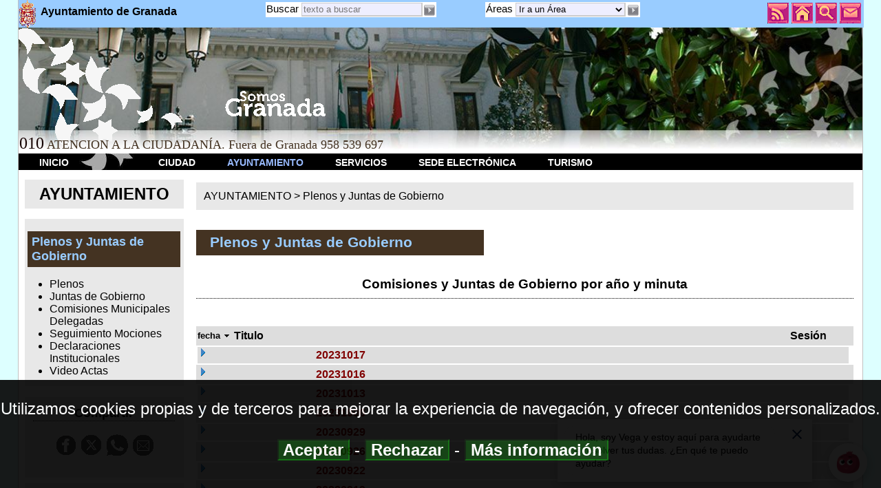

--- FILE ---
content_type: text/html; charset=ISO-8859-1
request_url: https://www.granada.org/inet/wplenos.nsf/wcomision!OpenView&Start=167&Count=30&Expand=191
body_size: 4467
content:
<!DOCTYPE HTML PUBLIC "-//W3C//DTD HTML 4.01 Transitional//EN" "http://www.w3.org/TR/html4/loose.dtd">
<html xmlns="http://www.w3.org/1999/xhtml" lang="es">
<head>
<META HTTP-EQUIV="Content-Type" CONTENT="text/html; charset=ISO-8859-1">         
<meta name="robots" content="noindex">
<title>Ayto. Granada. Plenos y Juntas: Comisiones y Juntas de Gobierno por año y minuta</title><meta http-equiv='X-UA-Compatible' content='IE=Edge' />
<meta name="description" content="Informaci&oacute;n ciudadano granada ayuntamiento town hall pleno junta gobierno comisiones">
<meta name="keywords" content="Informaci&oacute;n,ciudadano,granada,ayuntamiento,town,hall,pleno,junta,gobierno,comisiones">
<meta name="lang" content="es" />
<meta name="author" content="Centro Proceso de Datos. Ayuntamiento de Granada" />
<meta name="organization" content="Ayuntamiento de Granada" />
<meta name="locality" content="Granada, España" />
<meta name="viewport" content="width=device-width, initial-scale=1" />
<script type="text/javascript" src="/js/jquery.js"></script>
<script type="text/javascript" src="/js/jquery.innerfade.js"></script>
<link rel="alternate" title="Ayto.Granada: General" href="http://www.granada.org/rssayto.xml" type="application/rss+xml" />
<link rel="stylesheet" type="text/css" href="/v10/vx.css" title='defecto'>
<script type='text/javascript'>v10index='6,10'</script>
                              <script>!function(e){var n="https://s.go-mpulse.net/boomerang/";if("False"=="True")e.BOOMR_config=e.BOOMR_config||{},e.BOOMR_config.PageParams=e.BOOMR_config.PageParams||{},e.BOOMR_config.PageParams.pci=!0,n="https://s2.go-mpulse.net/boomerang/";if(window.BOOMR_API_key="GQDUP-K5M4M-UFMNR-YQSZX-VG75U",function(){function e(){if(!o){var e=document.createElement("script");e.id="boomr-scr-as",e.src=window.BOOMR.url,e.async=!0,i.parentNode.appendChild(e),o=!0}}function t(e){o=!0;var n,t,a,r,d=document,O=window;if(window.BOOMR.snippetMethod=e?"if":"i",t=function(e,n){var t=d.createElement("script");t.id=n||"boomr-if-as",t.src=window.BOOMR.url,BOOMR_lstart=(new Date).getTime(),e=e||d.body,e.appendChild(t)},!window.addEventListener&&window.attachEvent&&navigator.userAgent.match(/MSIE [67]\./))return window.BOOMR.snippetMethod="s",void t(i.parentNode,"boomr-async");a=document.createElement("IFRAME"),a.src="about:blank",a.title="",a.role="presentation",a.loading="eager",r=(a.frameElement||a).style,r.width=0,r.height=0,r.border=0,r.display="none",i.parentNode.appendChild(a);try{O=a.contentWindow,d=O.document.open()}catch(_){n=document.domain,a.src="javascript:var d=document.open();d.domain='"+n+"';void(0);",O=a.contentWindow,d=O.document.open()}if(n)d._boomrl=function(){this.domain=n,t()},d.write("<bo"+"dy onload='document._boomrl();'>");else if(O._boomrl=function(){t()},O.addEventListener)O.addEventListener("load",O._boomrl,!1);else if(O.attachEvent)O.attachEvent("onload",O._boomrl);d.close()}function a(e){window.BOOMR_onload=e&&e.timeStamp||(new Date).getTime()}if(!window.BOOMR||!window.BOOMR.version&&!window.BOOMR.snippetExecuted){window.BOOMR=window.BOOMR||{},window.BOOMR.snippetStart=(new Date).getTime(),window.BOOMR.snippetExecuted=!0,window.BOOMR.snippetVersion=12,window.BOOMR.url=n+"GQDUP-K5M4M-UFMNR-YQSZX-VG75U";var i=document.currentScript||document.getElementsByTagName("script")[0],o=!1,r=document.createElement("link");if(r.relList&&"function"==typeof r.relList.supports&&r.relList.supports("preload")&&"as"in r)window.BOOMR.snippetMethod="p",r.href=window.BOOMR.url,r.rel="preload",r.as="script",r.addEventListener("load",e),r.addEventListener("error",function(){t(!0)}),setTimeout(function(){if(!o)t(!0)},3e3),BOOMR_lstart=(new Date).getTime(),i.parentNode.appendChild(r);else t(!1);if(window.addEventListener)window.addEventListener("load",a,!1);else if(window.attachEvent)window.attachEvent("onload",a)}}(),"".length>0)if(e&&"performance"in e&&e.performance&&"function"==typeof e.performance.setResourceTimingBufferSize)e.performance.setResourceTimingBufferSize();!function(){if(BOOMR=e.BOOMR||{},BOOMR.plugins=BOOMR.plugins||{},!BOOMR.plugins.AK){var n=""=="true"?1:0,t="",a="aois7qixfuxmi2lzlzra-f-076cfdb48-clientnsv4-s.akamaihd.net",i="false"=="true"?2:1,o={"ak.v":"39","ak.cp":"1891818","ak.ai":parseInt("1206637",10),"ak.ol":"0","ak.cr":9,"ak.ipv":4,"ak.proto":"h2","ak.rid":"328f9a89","ak.r":47370,"ak.a2":n,"ak.m":"dscb","ak.n":"essl","ak.bpcip":"3.145.47.0","ak.cport":46454,"ak.gh":"23.208.24.77","ak.quicv":"","ak.tlsv":"tls1.3","ak.0rtt":"","ak.0rtt.ed":"","ak.csrc":"-","ak.acc":"","ak.t":"1769561698","ak.ak":"hOBiQwZUYzCg5VSAfCLimQ==9gpzkAZ/[base64]/vNpyZplyjOE2rLv+t/O+kbNF/H5nYoLtAzs41kCv6lsSOBHWzfbGf+VpiyQsmgxM3Ebi/4EYGicA9cBFOnKU0PwI1vi27udPEQxgB2Cct0TOUWkTkRvLuHMWCuwTjzYBIzvzErZPG+n8aVhqn7NVdVK/Tgo=","ak.pv":"7","ak.dpoabenc":"","ak.tf":i};if(""!==t)o["ak.ruds"]=t;var r={i:!1,av:function(n){var t="http.initiator";if(n&&(!n[t]||"spa_hard"===n[t]))o["ak.feo"]=void 0!==e.aFeoApplied?1:0,BOOMR.addVar(o)},rv:function(){var e=["ak.bpcip","ak.cport","ak.cr","ak.csrc","ak.gh","ak.ipv","ak.m","ak.n","ak.ol","ak.proto","ak.quicv","ak.tlsv","ak.0rtt","ak.0rtt.ed","ak.r","ak.acc","ak.t","ak.tf"];BOOMR.removeVar(e)}};BOOMR.plugins.AK={akVars:o,akDNSPreFetchDomain:a,init:function(){if(!r.i){var e=BOOMR.subscribe;e("before_beacon",r.av,null,null),e("onbeacon",r.rv,null,null),r.i=!0}return this},is_complete:function(){return!0}}}}()}(window);</script></head>
<body text="#000000" bgcolor="#FFFFFF" topmargin="0" leftmargin="2" marginwidth="2" marginheight="0">
<script type="text/javascript" src="/v10/vx81.js"> </script>

<noscript>
<div id="mainbody">
<div class="nsFijoTop">
<div class="nsMenuDiv">
<a class="nsMenu" href="/inicio.nsf/iniciotx"><img src="/escu40.gif" alt="escudo" title="escudo" ><span class="nsAyto">Ayto.Granada </span> MENU</a>
<a class="nsMenu" href="/inicio.nsf/iniciotx#ciudad">CIUDAD</a>
<a class="nsMenu" href="/inicio.nsf/iniciotx#ayuntamiento">AYUNTAMIENTO</a>
<a class="nsMenu" href="/inicio.nsf/iniciotx#servicios">SERVICIOS</a>
<a class="nsMenu" href="/inicio.nsf/iniciotx#sede">SEDE ELECTRÓNICA</a>
<a class="nsMenu" href="/inicio.nsf/iniciotx#turismo">TURISMO</a></div>
<div class="nsMenuLocalDiv">

<a class="nsMenu" href="/inet/wplenos.nsf/wplenos">Plenos</a>
<a class="nsMenu" href="/inet/wplenos.nsf/wcomision">Juntas de Gobierno</a>
<a class="nsMenu" href="/segmociones.nsf/wwmcns">Seguimiento de Mociones</a>
<a class="nsMenu" href="/segmociones.nsf/wwdeins">Declaraciones Institucionales</a>
<a class="nsMenu" href="/inet/wplenos.nsf/wva">Video Actas</a>
</div></div><div class='nsSepara'></div>
</noscript>


<h1>Plenos y Juntas de Gobierno</h1>
<div class='cabpagina'><h2> Comisiones y Juntas de Gobierno por año y minuta</h2>
</div><br /><div class='tablatr'>
<table border="0" cellpadding="2" cellspacing="0">
<tr><th nowrap align="left"><b><font size="2">fecha<a href="/inet/wplenos.nsf/wcomision!OpenView&amp;Count=30&amp;ResortDescending=0"><img height="16" width="16" src="/icons/descsort.gif" border="0" alt="Puede ordenarse de forma descendente"></a></font></b></th><th nowrap align="left"><b>Titulo<img width="1" height="16" src="/icons/ecblank.gif" border="0" alt=""></b></th><th nowrap align="left"><b>Sesión<img width="1" height="16" src="/icons/ecblank.gif" border="0" alt=""></b></th><th><img width="1" height="16" src="/icons/ecblank.gif" border="0" alt=""></th><th></th></tr>

<tr valign="top"><td colspan="4">
<table border="0" cellspacing="0" cellpadding="0">
<tr valign="top"><td><a href="/inet/wplenos.nsf/wcomision!OpenView&amp;Start=167&amp;Count=30&amp;Expand=167#167" target="_self"><img src="/icons/expand.gif" border="0" height="16" width="16" alt="Mostrar detalles para 20231017"></a></td><td><b><font color="#800000">20231017</font></b></td></tr>
</table>
</td><td></td></tr>

<tr valign="top"><td colspan="4">
<table border="0" cellspacing="0" cellpadding="0">
<tr valign="top"><td><a href="/inet/wplenos.nsf/wcomision!OpenView&amp;Start=167&amp;Count=30&amp;Expand=168#168" target="_self"><img src="/icons/expand.gif" border="0" height="16" width="16" alt="Mostrar detalles para 20231016"></a></td><td><b><font color="#800000">20231016</font></b></td></tr>
</table>
</td><td></td></tr>

<tr valign="top"><td colspan="4">
<table border="0" cellspacing="0" cellpadding="0">
<tr valign="top"><td><a href="/inet/wplenos.nsf/wcomision!OpenView&amp;Start=167&amp;Count=30&amp;Expand=169#169" target="_self"><img src="/icons/expand.gif" border="0" height="16" width="16" alt="Mostrar detalles para 20231013"></a></td><td><b><font color="#800000">20231013</font></b></td></tr>
</table>
</td><td></td></tr>

<tr valign="top"><td colspan="4">
<table border="0" cellspacing="0" cellpadding="0">
<tr valign="top"><td><a href="/inet/wplenos.nsf/wcomision!OpenView&amp;Start=167&amp;Count=30&amp;Expand=170#170" target="_self"><img src="/icons/expand.gif" border="0" height="16" width="16" alt="Mostrar detalles para 20231006"></a></td><td><b><font color="#800000">20231006</font></b></td></tr>
</table>
</td><td></td></tr>

<tr valign="top"><td colspan="4">
<table border="0" cellspacing="0" cellpadding="0">
<tr valign="top"><td><a href="/inet/wplenos.nsf/wcomision!OpenView&amp;Start=167&amp;Count=30&amp;Expand=171#171" target="_self"><img src="/icons/expand.gif" border="0" height="16" width="16" alt="Mostrar detalles para 20230929"></a></td><td><b><font color="#800000">20230929</font></b></td></tr>
</table>
</td><td></td></tr>

<tr valign="top"><td colspan="4">
<table border="0" cellspacing="0" cellpadding="0">
<tr valign="top"><td><a href="/inet/wplenos.nsf/wcomision!OpenView&amp;Start=167&amp;Count=30&amp;Expand=172#172" target="_self"><img src="/icons/expand.gif" border="0" height="16" width="16" alt="Mostrar detalles para 20230926"></a></td><td><b><font color="#800000">20230926</font></b></td></tr>
</table>
</td><td></td></tr>

<tr valign="top"><td colspan="4">
<table border="0" cellspacing="0" cellpadding="0">
<tr valign="top"><td><a href="/inet/wplenos.nsf/wcomision!OpenView&amp;Start=167&amp;Count=30&amp;Expand=173#173" target="_self"><img src="/icons/expand.gif" border="0" height="16" width="16" alt="Mostrar detalles para 20230922"></a></td><td><b><font color="#800000">20230922</font></b></td></tr>
</table>
</td><td></td></tr>

<tr valign="top"><td colspan="4">
<table border="0" cellspacing="0" cellpadding="0">
<tr valign="top"><td><a href="/inet/wplenos.nsf/wcomision!OpenView&amp;Start=167&amp;Count=30&amp;Expand=174#174" target="_self"><img src="/icons/expand.gif" border="0" height="16" width="16" alt="Mostrar detalles para 20230919"></a></td><td><b><font color="#800000">20230919</font></b></td></tr>
</table>
</td><td></td></tr>

<tr valign="top"><td colspan="4">
<table border="0" cellspacing="0" cellpadding="0">
<tr valign="top"><td><a href="/inet/wplenos.nsf/wcomision!OpenView&amp;Start=167&amp;Count=30&amp;Expand=175#175" target="_self"><img src="/icons/expand.gif" border="0" height="16" width="16" alt="Mostrar detalles para 20230918"></a></td><td><b><font color="#800000">20230918</font></b></td></tr>
</table>
</td><td></td></tr>

<tr valign="top"><td colspan="4">
<table border="0" cellspacing="0" cellpadding="0">
<tr valign="top"><td><a href="/inet/wplenos.nsf/wcomision!OpenView&amp;Start=167&amp;Count=30&amp;Expand=176#176" target="_self"><img src="/icons/expand.gif" border="0" height="16" width="16" alt="Mostrar detalles para 20230915"></a></td><td><b><font color="#800000">20230915</font></b></td></tr>
</table>
</td><td></td></tr>

<tr valign="top"><td colspan="4">
<table border="0" cellspacing="0" cellpadding="0">
<tr valign="top"><td><a href="/inet/wplenos.nsf/wcomision!OpenView&amp;Start=167&amp;Count=30&amp;Expand=177#177" target="_self"><img src="/icons/expand.gif" border="0" height="16" width="16" alt="Mostrar detalles para 20230908"></a></td><td><b><font color="#800000">20230908</font></b></td></tr>
</table>
</td><td></td></tr>

<tr valign="top"><td colspan="4">
<table border="0" cellspacing="0" cellpadding="0">
<tr valign="top"><td><a href="/inet/wplenos.nsf/wcomision!OpenView&amp;Start=167&amp;Count=30&amp;Expand=178#178" target="_self"><img src="/icons/expand.gif" border="0" height="16" width="16" alt="Mostrar detalles para 20230829"></a></td><td><b><font color="#800000">20230829</font></b></td></tr>
</table>
</td><td></td></tr>

<tr valign="top"><td colspan="4">
<table border="0" cellspacing="0" cellpadding="0">
<tr valign="top"><td><a href="/inet/wplenos.nsf/wcomision!OpenView&amp;Start=167&amp;Count=30&amp;Expand=179#179" target="_self"><img src="/icons/expand.gif" border="0" height="16" width="16" alt="Mostrar detalles para 20230728"></a></td><td><b><font color="#800000">20230728</font></b></td></tr>
</table>
</td><td></td></tr>

<tr valign="top"><td colspan="4">
<table border="0" cellspacing="0" cellpadding="0">
<tr valign="top"><td><a href="/inet/wplenos.nsf/wcomision!OpenView&amp;Start=167&amp;Count=30&amp;Expand=180#180" target="_self"><img src="/icons/expand.gif" border="0" height="16" width="16" alt="Mostrar detalles para 20230721"></a></td><td><b><font color="#800000">20230721</font></b></td></tr>
</table>
</td><td></td></tr>

<tr valign="top"><td colspan="4">
<table border="0" cellspacing="0" cellpadding="0">
<tr valign="top"><td><a href="/inet/wplenos.nsf/wcomision!OpenView&amp;Start=167&amp;Count=30&amp;Expand=181#181" target="_self"><img src="/icons/expand.gif" border="0" height="16" width="16" alt="Mostrar detalles para 20230720"></a></td><td><b><font color="#800000">20230720</font></b></td></tr>
</table>
</td><td></td></tr>

<tr valign="top"><td colspan="4">
<table border="0" cellspacing="0" cellpadding="0">
<tr valign="top"><td><a href="/inet/wplenos.nsf/wcomision!OpenView&amp;Start=167&amp;Count=30&amp;Expand=182#182" target="_self"><img src="/icons/expand.gif" border="0" height="16" width="16" alt="Mostrar detalles para 20230718"></a></td><td><b><font color="#800000">20230718</font></b></td></tr>
</table>
</td><td></td></tr>

<tr valign="top"><td colspan="4">
<table border="0" cellspacing="0" cellpadding="0">
<tr valign="top"><td><a href="/inet/wplenos.nsf/wcomision!OpenView&amp;Start=167&amp;Count=30&amp;Expand=183#183" target="_self"><img src="/icons/expand.gif" border="0" height="16" width="16" alt="Mostrar detalles para 20230717"></a></td><td><b><font color="#800000">20230717</font></b></td></tr>
</table>
</td><td></td></tr>

<tr valign="top"><td colspan="4">
<table border="0" cellspacing="0" cellpadding="0">
<tr valign="top"><td><a href="/inet/wplenos.nsf/wcomision!OpenView&amp;Start=167&amp;Count=30&amp;Expand=184#184" target="_self"><img src="/icons/expand.gif" border="0" height="16" width="16" alt="Mostrar detalles para 20230714"></a></td><td><b><font color="#800000">20230714</font></b></td></tr>
</table>
</td><td></td></tr>

<tr valign="top"><td colspan="4">
<table border="0" cellspacing="0" cellpadding="0">
<tr valign="top"><td><a href="/inet/wplenos.nsf/wcomision!OpenView&amp;Start=167&amp;Count=30&amp;Expand=185#185" target="_self"><img src="/icons/expand.gif" border="0" height="16" width="16" alt="Mostrar detalles para 20230707"></a></td><td><b><font color="#800000">20230707</font></b></td></tr>
</table>
</td><td></td></tr>

<tr valign="top"><td colspan="4">
<table border="0" cellspacing="0" cellpadding="0">
<tr valign="top"><td><a href="/inet/wplenos.nsf/wcomision!OpenView&amp;Start=167&amp;Count=30&amp;Expand=186#186" target="_self"><img src="/icons/expand.gif" border="0" height="16" width="16" alt="Mostrar detalles para 20230630"></a></td><td><b><font color="#800000">20230630</font></b></td></tr>
</table>
</td><td></td></tr>

<tr valign="top"><td colspan="4">
<table border="0" cellspacing="0" cellpadding="0">
<tr valign="top"><td><a href="/inet/wplenos.nsf/wcomision!OpenView&amp;Start=167&amp;Count=30&amp;Expand=187#187" target="_self"><img src="/icons/expand.gif" border="0" height="16" width="16" alt="Mostrar detalles para 20230623"></a></td><td><b><font color="#800000">20230623</font></b></td></tr>
</table>
</td><td></td></tr>

<tr valign="top"><td colspan="4">
<table border="0" cellspacing="0" cellpadding="0">
<tr valign="top"><td><a href="/inet/wplenos.nsf/wcomision!OpenView&amp;Start=167&amp;Count=30&amp;Expand=188#188" target="_self"><img src="/icons/expand.gif" border="0" height="16" width="16" alt="Mostrar detalles para 20230614"></a></td><td><b><font color="#800000">20230614</font></b></td></tr>
</table>
</td><td></td></tr>

<tr valign="top"><td colspan="4">
<table border="0" cellspacing="0" cellpadding="0">
<tr valign="top"><td><a href="/inet/wplenos.nsf/wcomision!OpenView&amp;Start=167&amp;Count=30&amp;Expand=189#189" target="_self"><img src="/icons/expand.gif" border="0" height="16" width="16" alt="Mostrar detalles para 20230602"></a></td><td><b><font color="#800000">20230602</font></b></td></tr>
</table>
</td><td></td></tr>

<tr valign="top"><td colspan="4">
<table border="0" cellspacing="0" cellpadding="0">
<tr valign="top"><td><a href="/inet/wplenos.nsf/wcomision!OpenView&amp;Start=167&amp;Count=30&amp;Expand=190#190" target="_self"><img src="/icons/expand.gif" border="0" height="16" width="16" alt="Mostrar detalles para 20230526"></a></td><td><b><font color="#800000">20230526</font></b></td></tr>
</table>
</td><td></td></tr>

<tr valign="top"><td colspan="4">
<table border="0" cellspacing="0" cellpadding="0">
<tr valign="top"><td><a name="191"></a><a href="/inet/wplenos.nsf/wcomision!OpenView&amp;Start=167&amp;Count=30&amp;Collapse=191#191" target="_self"><img src="/icons/collapse.gif" border="0" height="16" width="16" alt="Ocultar detalles para 20230519"></a></td><td><b><font color="#800000">20230519</font></b></td></tr>
</table>
</td><td></td></tr>

<tr valign="top"><td></td><td><img src="/icons/ecblank.gif" border="0" height="1" width="16" alt=""><li><a href="/inet/wplenos.nsf/comision/AD6267C78E60C634C12589B3002BA991" class="vinculoBlancoNegrita">Orden del día de la sesión ordinaria que la Junta de Gobierno Local habrá de celebrar en el Salón de Comisiones de esta Casa Consistorial, el día diecinueve de mayo de dos mil veintitrés, a las diez horas</a></td><td>19/05/2023</td><td> </td><td><img src="/icons/ecblank.gif" border="0" height="16" width="1" alt=""></td></tr>

<tr valign="top"><td colspan="4">
<table border="0" cellspacing="0" cellpadding="0">
<tr valign="top"><td><a href="/inet/wplenos.nsf/wcomision!OpenView&amp;Start=167&amp;Count=30&amp;Expand=192#192" target="_self"><img src="/icons/expand.gif" border="0" height="16" width="16" alt="Mostrar detalles para 20230512"></a></td><td><b><font color="#800000">20230512</font></b></td></tr>
</table>
</td><td></td></tr>

<tr valign="top"><td colspan="4">
<table border="0" cellspacing="0" cellpadding="0">
<tr valign="top"><td><a href="/inet/wplenos.nsf/wcomision!OpenView&amp;Start=167&amp;Count=30&amp;Expand=193#193" target="_self"><img src="/icons/expand.gif" border="0" height="16" width="16" alt="Mostrar detalles para 20230428"></a></td><td><b><font color="#800000">20230428</font></b></td></tr>
</table>
</td><td></td></tr>

<tr valign="top"><td colspan="4">
<table border="0" cellspacing="0" cellpadding="0">
<tr valign="top"><td><a href="/inet/wplenos.nsf/wcomision!OpenView&amp;Start=167&amp;Count=30&amp;Expand=194#194" target="_self"><img src="/icons/expand.gif" border="0" height="16" width="16" alt="Mostrar detalles para 20230427"></a></td><td><b><font color="#800000">20230427</font></b></td></tr>
</table>
</td><td></td></tr>

<tr valign="top"><td colspan="4">
<table border="0" cellspacing="0" cellpadding="0">
<tr valign="top"><td><a href="/inet/wplenos.nsf/wcomision!OpenView&amp;Start=195&amp;Count=30&amp;Expand=195#195" target="_self"><img src="/icons/expand.gif" border="0" height="16" width="16" alt="Mostrar detalles para 20230421"></a></td><td><b><font color="#800000">20230421</font></b></td></tr>
</table>
</td><td></td></tr>
</table>
</div><br /><div id="ajustardcha"></div><div> Comisiones y Juntas de Gobierno por año y minuta: 44 pags. (1236 docs.)  ir a: , <a href='/inet/wplenos.nsf/wcomision?openview&start=153.1'' class='vinculoBlanco'>7</a>, <a href='/inet/wplenos.nsf/wcomision?openview&start=288.1'' class='vinculoBlanco'>14</a>, <a href='/inet/wplenos.nsf/wcomision?openview&start=424.1'' class='vinculoBlanco'>22</a>, <a href='/inet/wplenos.nsf/wcomision?openview&start=629.1'' class='vinculoBlanco'>29</a>, <a href='/inet/wplenos.nsf/wcomision?openview&start=835.1'' class='vinculoBlanco'>36</a>, <a href='/inet/wplenos.nsf/wcomision?openview&start=1040.1'' class='vinculoBlanco'>44</a> </div><div id='bodybodyfin'><a href="/inet/wplenos.nsf/wcomision"><img src="/v10/IR_INICIO_OFF.png" alt="Ir al principio" title="Ir al principio"  id='imgprimero'class='border0' onMouseover="chgimg('imgprimero','/v10/IR_INICIO_ON.png')" onMouseout= "chgimg('imgprimero','/v10/IR_INICIO_OFF.png')" style='padding:.1em'></a> <a href="/inet/wplenos.nsf/wcomision!OpenView&amp;Start=138&amp;Count=30&amp;Expand=191#191"><img src="/v10/RETROCEDER_OFF.png" alt="Ir a la p&aacute;gina anterior" title="Ir a la p&aacute;gina anterior"  id="imgantes" class="border0" onMouseover="chgimg('imgantes','/v10/RETROCEDER_ON.png')" onMouseout= "chgimg('imgantes','/v10/RETROCEDER_OFF.png')" style="padding:.1em"><b></b> </a> <a href="/inet/wplenos.nsf/wcomision!OpenView&amp;Start=195&amp;Count=30&amp;Expand=191#191"><img src="/v10/AVANZAR_OFF.png" alt="Ir a la p&aacute;gina siguiente" title="Ir a la p&aacute;gina siguiente"  id='imgsigue'class='border0' onMouseover="chgimg('imgsigue','/v10/AVANZAR_ON.png')" onMouseout= "chgimg('imgsigue','/v10/AVANZAR_OFF.png')" style='padding:.1em'></a> <a href="/inet/wplenos.nsf/wcomision?openview&endview"><img src="/v10/IR_FIN_OFF.png" alt="Ir al final" title="Ir al final"  id='imgfin'class='border0' onMouseover="chgimg('imgfin','/v10/IR_FIN_ON.png')" onMouseout="chgimg('imgfin','/v10/IR_FIN_OFF.png')" style='padding:.1em'></a></div>

<script type="text/javascript">pie()</script></body>
</html>
